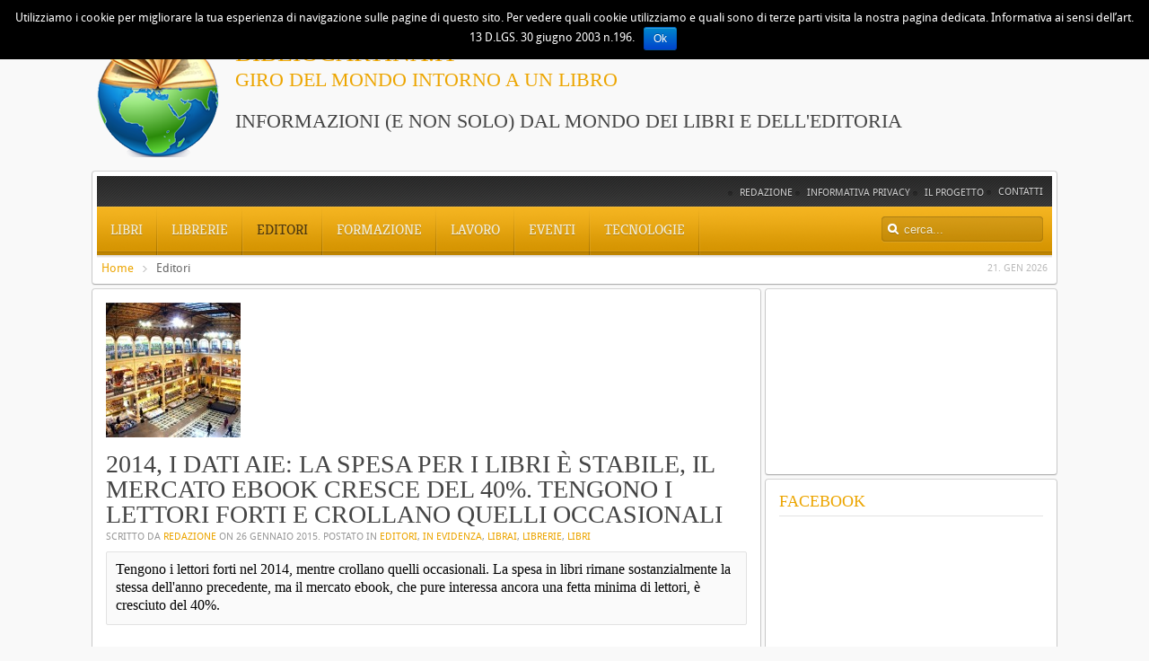

--- FILE ---
content_type: text/html; charset=UTF-8
request_url: https://www.bibliocartina.it/category/editori/page/2/
body_size: 10647
content:
<!DOCTYPE HTML>
<html lang="it-IT" dir="ltr">

<head>
<meta charset="UTF-8" />
<meta http-equiv="X-UA-Compatible" content="IE=edge,chrome=1">
<title>Bibliocartina Editori Archivi - Pagina 2 di 14 - Bibliocartina</title>
<link rel="shortcut icon" href="/wp-content/themes/yoo_revista_wp/favicon.ico" />
<link rel="apple-touch-icon-precomposed" href="/wp-content/themes/yoo_revista_wp/apple_touch_icon.png" /> 

<!-- This site is optimized with the Yoast SEO plugin v11.7 - https://yoast.com/wordpress/plugins/seo/ -->
<link rel="canonical" href="https://www.bibliocartina.it/category/editori/page/2/" />
<link rel="prev" href="https://www.bibliocartina.it/category/editori/" />
<link rel="next" href="https://www.bibliocartina.it/category/editori/page/3/" />
<meta property="og:locale" content="it_IT" />
<meta property="og:type" content="object" />
<meta property="og:title" content="Editori Archivi - Pagina 2 di 14 - Bibliocartina" />
<meta property="og:url" content="https://www.bibliocartina.it/category/editori/" />
<meta property="og:site_name" content="Bibliocartina" />
<script type='application/ld+json' class='yoast-schema-graph yoast-schema-graph--main'>{"@context":"https://schema.org","@graph":[{"@type":"WebSite","@id":"https://www.bibliocartina.it/#website","url":"https://www.bibliocartina.it/","name":"Bibliocartina","potentialAction":{"@type":"SearchAction","target":"https://www.bibliocartina.it/?s={search_term_string}","query-input":"required name=search_term_string"}},{"@type":"CollectionPage","@id":"https://www.bibliocartina.it/category/editori/page/2/#webpage","url":"https://www.bibliocartina.it/category/editori/page/2/","inLanguage":"it-IT","name":"Editori Archivi - Pagina 2 di 14 - Bibliocartina","isPartOf":{"@id":"https://www.bibliocartina.it/#website"}}]}</script>
<!-- / Yoast SEO plugin. -->

<link rel='dns-prefetch' href='//code.tinypass.com' />
<link rel='dns-prefetch' href='//www.google.com' />
<link rel='dns-prefetch' href='//s.w.org' />
<link rel="alternate" type="application/rss+xml" title="Bibliocartina &raquo; Editori Feed della categoria" href="https://www.bibliocartina.it/category/editori/feed/" />
<!-- This site uses the Google Analytics by MonsterInsights plugin v7.7.1 - Using Analytics tracking - https://www.monsterinsights.com/ -->
<!-- Note: MonsterInsights is not currently configured on this site. The site owner needs to authenticate with Google Analytics in the MonsterInsights settings panel. -->
<!-- No UA code set -->
<!-- / Google Analytics by MonsterInsights -->
		<script type="text/javascript">
			window._wpemojiSettings = {"baseUrl":"https:\/\/s.w.org\/images\/core\/emoji\/12.0.0-1\/72x72\/","ext":".png","svgUrl":"https:\/\/s.w.org\/images\/core\/emoji\/12.0.0-1\/svg\/","svgExt":".svg","source":{"concatemoji":"https:\/\/www.bibliocartina.it\/wp-includes\/js\/wp-emoji-release.min.js?ver=5.2.21"}};
			!function(e,a,t){var n,r,o,i=a.createElement("canvas"),p=i.getContext&&i.getContext("2d");function s(e,t){var a=String.fromCharCode;p.clearRect(0,0,i.width,i.height),p.fillText(a.apply(this,e),0,0);e=i.toDataURL();return p.clearRect(0,0,i.width,i.height),p.fillText(a.apply(this,t),0,0),e===i.toDataURL()}function c(e){var t=a.createElement("script");t.src=e,t.defer=t.type="text/javascript",a.getElementsByTagName("head")[0].appendChild(t)}for(o=Array("flag","emoji"),t.supports={everything:!0,everythingExceptFlag:!0},r=0;r<o.length;r++)t.supports[o[r]]=function(e){if(!p||!p.fillText)return!1;switch(p.textBaseline="top",p.font="600 32px Arial",e){case"flag":return s([55356,56826,55356,56819],[55356,56826,8203,55356,56819])?!1:!s([55356,57332,56128,56423,56128,56418,56128,56421,56128,56430,56128,56423,56128,56447],[55356,57332,8203,56128,56423,8203,56128,56418,8203,56128,56421,8203,56128,56430,8203,56128,56423,8203,56128,56447]);case"emoji":return!s([55357,56424,55356,57342,8205,55358,56605,8205,55357,56424,55356,57340],[55357,56424,55356,57342,8203,55358,56605,8203,55357,56424,55356,57340])}return!1}(o[r]),t.supports.everything=t.supports.everything&&t.supports[o[r]],"flag"!==o[r]&&(t.supports.everythingExceptFlag=t.supports.everythingExceptFlag&&t.supports[o[r]]);t.supports.everythingExceptFlag=t.supports.everythingExceptFlag&&!t.supports.flag,t.DOMReady=!1,t.readyCallback=function(){t.DOMReady=!0},t.supports.everything||(n=function(){t.readyCallback()},a.addEventListener?(a.addEventListener("DOMContentLoaded",n,!1),e.addEventListener("load",n,!1)):(e.attachEvent("onload",n),a.attachEvent("onreadystatechange",function(){"complete"===a.readyState&&t.readyCallback()})),(n=t.source||{}).concatemoji?c(n.concatemoji):n.wpemoji&&n.twemoji&&(c(n.twemoji),c(n.wpemoji)))}(window,document,window._wpemojiSettings);
		</script>
		<style type="text/css">
img.wp-smiley,
img.emoji {
	display: inline !important;
	border: none !important;
	box-shadow: none !important;
	height: 1em !important;
	width: 1em !important;
	margin: 0 .07em !important;
	vertical-align: -0.1em !important;
	background: none !important;
	padding: 0 !important;
}
</style>
	<link rel='stylesheet' id='validate-engine-css-css'  href='https://www.bibliocartina.it/wp-content/plugins/wysija-newsletters/css/validationEngine.jquery.css?ver=2.12' type='text/css' media='all' />
<link rel='stylesheet' id='bbp-default-css'  href='https://www.bibliocartina.it/wp-content/plugins/bbpress/templates/default/css/bbpress.css?ver=2.5.14-6684' type='text/css' media='screen' />
<link rel='stylesheet' id='contact-form-7-css'  href='https://www.bibliocartina.it/wp-content/plugins/contact-form-7/includes/css/styles.css?ver=5.1.4' type='text/css' media='all' />
<link rel='stylesheet' id='cookie-notice-front-css'  href='https://www.bibliocartina.it/wp-content/plugins/cookie-notice/css/front.min.css?ver=5.2.21' type='text/css' media='all' />
<link rel='stylesheet' id='widgets-style-css'  href='https://www.bibliocartina.it/wp-content/plugins/wpsocialstats/includes/widgets.css?ver=5.2.21' type='text/css' media='all' />
<script type='text/javascript' src='http://code.tinypass.com/tpl/d1/tpm.js?ver=5.2.21'></script>
<script type='text/javascript' src='https://www.bibliocartina.it/wp-includes/js/jquery/jquery.js?ver=1.12.4-wp'></script>
<script type='text/javascript' src='https://www.bibliocartina.it/wp-includes/js/jquery/jquery-migrate.min.js?ver=1.4.1'></script>
<script type='text/javascript'>
/* <![CDATA[ */
var cnArgs = {"ajaxurl":"https:\/\/www.bibliocartina.it\/wp-admin\/admin-ajax.php","hideEffect":"fade","onScroll":"","onScrollOffset":"100","cookieName":"cookie_notice_accepted","cookieValue":"true","cookieTime":"2592000","cookiePath":"\/","cookieDomain":"","redirection":"","cache":"","refuse":"no","revoke_cookies":"0","revoke_cookies_opt":"automatic","secure":"1"};
/* ]]> */
</script>
<script type='text/javascript' src='https://www.bibliocartina.it/wp-content/plugins/cookie-notice/js/front.min.js?ver=1.2.46'></script>
<script type='text/javascript' src='http://www.google.com/jsapi?ver=5.2.21'></script>
<link rel='https://api.w.org/' href='https://www.bibliocartina.it/wp-json/' />
<link rel="EditURI" type="application/rsd+xml" title="RSD" href="https://www.bibliocartina.it/xmlrpc.php?rsd" />
<link rel="wlwmanifest" type="application/wlwmanifest+xml" href="https://www.bibliocartina.it/wp-includes/wlwmanifest.xml" /> 
<meta name="generator" content="WordPress 5.2.21" />
<script src="https://www.google.com/recaptcha/api.js" async defer></script>
<link rel="stylesheet" href="/wp-content/themes/yoo_revista_wp/cache/gzip.php?template-072a8260.css" />
<script src="/wp-content/themes/yoo_revista_wp/cache/gzip.php?template-50aae629.js"></script>
<!-- Inizio codice intestazione eADV.it per il sito bibliocartina.it -->
<script type="text/javascript"
	src="http://www.eadv.it/track/?x=58-6661-07-0-58-1-f2-0-c3-0-5a-0-a5&u=btiib.lainoictar">
</script>
<!-- Fine codice intestazione eADV.it per il sito bibliocartina.it -->
</head>

<body id="page" class="page sidebar-a-right sidebar-b-right isblog wp-archive wp-cat-476 wp-category wp-cat-476 wrapper-default" data-config='{"twitter":1,"plusone":1,"facebook":1}'>

	<div id="page-bg">
		
		<div>
	
						
			<div class="wrapper grid-block">
		
				<header id="header">
		
					<div id="headerbar" class="grid-block">
					
							
						<a id="logo" href="https://www.bibliocartina.it"><div style="background: url('https://www.bibliocartina.it/wp-content/uploads/2012/08/logo-150x150.png') no-repeat scroll 0 0 transparent; display: inline; float: left; height: 150px; padding-left: 160px;">
          <h1 id="site-title">BIBLIOCARTINA.IT <br> <span style="font-size: 0.8em;" id="sottotitolo">Giro del mondo intorno a un libro</span></h1>
          <h2 id="site-description">informazioni (e non solo) dal mondo dei libri e dell'editoria</h2>
        </div></a>
												
												<div class="left"><div class="module   deepest">

			<a href="http://twitter.com/bibliocartina"><img src="https://www.bibliocartina.it/wp-content/uploads/2012/11/twitter.png" /></a>
<a href="http://www.facebook.com/Bibliocartina"><img src="https://www.bibliocartina.it/wp-content/uploads/2012/11/facebook.png" /></a>
<a href="https://www.bibliocartina.it/feed"><img src="https://www.bibliocartina.it/wp-content/uploads/2012/11/feed.png" /></a>
<a href="http://pinterest.com/bibliocartina"><img src="https://www.bibliocartina.it/wp-content/uploads/2012/12/pinterest-logo-e1354460803945.jpeg" /></a>		
</div></div>
												
					</div>
					
					<section id="menublock" class="grid-block">
					
						<div id="toolbar" class="grid-block">
			
									
														<div class="float-right"><div class="module   deepest">

			<ul class="line line-icon">
			<li class="page_item page-item-36"><a href="https://www.bibliocartina.it/contatti/">Contatti</a></li>
<li class="page_item page-item-32"><a href="https://www.bibliocartina.it/il-progetto/">Il progetto</a></li>
<li class="page_item page-item-2905"><a href="https://www.bibliocartina.it/informativa-privacy/">Informativa Privacy</a></li>
<li class="page_item page-item-561"><a href="https://www.bibliocartina.it/redazione/">Redazione</a></li>
		</ul>		
</div></div>
														
						</div>
			
						<div id="menubar" class="grid-block">
							
														<nav id="menu"><ul class="menu menu-dropdown"><li class="level1 item891 parent"><a href="https://www.bibliocartina.it/category/libri/" class="level1 parent"><span>Libri</span></a><div class="dropdown columns1"><div class="dropdown-bg"><div><div class="width100 column"><ul class="level2"><li class="level2 item1092"><a href="https://www.bibliocartina.it/category/libri/parla-lautore/" class="level2"><span>Autori</span></a></li><li class="level2 item1096"><a href="https://www.bibliocartina.it/category/libri/in-redazione/" class="level2"><span>In redazione</span></a></li><li class="level2 item892"><a href="https://www.bibliocartina.it/category/libri/parla-traduttore/" class="level2"><span>Traduttori e traduzioni</span></a></li></ul></div></div></div></div></li><li class="level1 item888 parent"><a href="https://www.bibliocartina.it/category/librerie-2/" class="level1 parent"><span>Librerie</span></a><div class="dropdown columns1"><div class="dropdown-bg"><div><div class="width100 column"><ul class="level2"><li class="level2 item890"><a href="https://www.bibliocartina.it/category/librerie-2/librai-librerie-2/" class="level2"><span>Librai</span></a></li><li class="level2 item889"><a href="https://www.bibliocartina.it/category/librerie-2/recensioni-librerie/" class="level2"><span>Le recensioni delle librerie</span></a></li></ul></div></div></div></div></li><li class="level1 item882 parent active current"><a href="https://www.bibliocartina.it/category/editori/" class="level1 parent active current"><span>Editori</span></a><div class="dropdown columns1"><div class="dropdown-bg"><div><div class="width100 column"><ul class="level2"><li class="level2 item1094"><a href="https://www.bibliocartina.it/category/editori/autopubblicazione-editori/" class="level2"><span>Autopubblicazione</span></a></li></ul></div></div></div></div></li><li class="level1 item885"><a href="https://www.bibliocartina.it/category/formazione/" class="level1"><span>Formazione</span></a></li><li class="level1 item886 parent"><a href="https://www.bibliocartina.it/category/lavoro-nell-editoria/" class="level1 parent"><span>Lavoro</span></a><div class="dropdown columns1"><div class="dropdown-bg"><div><div class="width100 column"><ul class="level2"><li class="level2 item887"><a href="https://www.bibliocartina.it/category/lavoro-nell-editoria/penna-e-spada/" class="level2"><span>Penna e spada</span></a></li></ul></div></div></div></div></li><li class="level1 item883 parent"><a href="https://www.bibliocartina.it/category/eventi/" class="level1 parent"><span>Eventi</span></a><div class="dropdown columns1"><div class="dropdown-bg"><div><div class="width100 column"><ul class="level2"><li class="level2 item1095"><a href="https://www.bibliocartina.it/category/eventi/fiere-e-rassegne/" class="level2"><span>Fiere e rassegne</span></a></li><li class="level2 item884"><a href="https://www.bibliocartina.it/category/eventi/premi/" class="level2"><span>Premi</span></a></li></ul></div></div></div></div></li><li class="level1 item893 parent"><a href="https://www.bibliocartina.it/category/tecnologie/" class="level1 parent"><span>Tecnologie</span></a><div class="dropdown columns1"><div class="dropdown-bg"><div><div class="width100 column"><ul class="level2"><li class="level2 item1097"><a href="https://www.bibliocartina.it/category/tecnologie/ereader/" class="level2"><span>eReader</span></a></li><li class="level2 item1323"><a href="https://www.bibliocartina.it/category/tecnologie/archivi-digitali/" class="level2"><span>Archivi digitali</span></a></li></ul></div></div></div></div></li></ul></nav>
										
														<div id="search"><form id="search-3" class="searchbox" action="https://www.bibliocartina.it/" method="get" role="search">
	<input type="text" value="" name="s" placeholder="cerca..." />
	<button type="reset" value="Reset"></button>
</form>

<script src="/wp-content/themes/yoo_revista_wp/warp/js/search.js"></script>
<script>
jQuery(function($) {
	$('#search-3 input[name=s]').search({'url': 'https://www.bibliocartina.it/wp-admin/admin-ajax.php?action=warp_search', 'param': 's', 'msgResultsHeader': 'Risultati della Ricerca', 'msgMoreResults': 'Altri Risultati', 'msgNoResults': 'Nessun risultato trovato'}).placeholder();
});
</script></div>
														
						</div>
						
												<div id="subbar" class="grid-block">
						
															<time datetime="2026-01-21">21. Gen 2026</time>
													
															<div class="breadcrumbs"><a href="https://www.bibliocartina.it">Home</a><strong>Editori</strong></div>														
						</div>
											
					</section>
				
									
				</header>
		
								
								
								<div id="main" class="grid-block">
				
					<div id="maininner" class="grid-box">
					
								
												<section id="content" class="grid-block"><div id="system">

	
								
		<div class="items items-col-1 grid-block"><div class="grid-box width100">
<article id="item-2661" class="item" data-permalink="https://www.bibliocartina.it/2014-dati-aie-la-spesa-per-libri-e-stabile-il-mercato-ebook-cresce-del-40-tengono-lettori-forti-e-crollano-quelli-occasionali/">

					<a href="https://www.bibliocartina.it/2014-dati-aie-la-spesa-per-libri-e-stabile-il-mercato-ebook-cresce-del-40-tengono-lettori-forti-e-crollano-quelli-occasionali/" title="2014, i dati AIE: la spesa per i libri è stabile, il mercato ebook cresce del 40%. Tengono i lettori forti e crollano quelli occasionali"><img width="150" height="150" src="https://www.bibliocartina.it/wp-content/uploads/Sala-Borsa-bologna-150x150.jpg" class="size-auto wp-post-image" alt="" /></a>
	
	<header>

		<h1 class="title"><a href="https://www.bibliocartina.it/2014-dati-aie-la-spesa-per-libri-e-stabile-il-mercato-ebook-cresce-del-40-tengono-lettori-forti-e-crollano-quelli-occasionali/" title="2014, i dati AIE: la spesa per i libri è stabile, il mercato ebook cresce del 40%. Tengono i lettori forti e crollano quelli occasionali">2014, i dati AIE: la spesa per i libri è stabile, il mercato ebook cresce del 40%. Tengono i lettori forti e crollano quelli occasionali</a></h1>
		
		<p class="meta">
			Scritto da <a href="https://www.bibliocartina.it/author/admin/" title="Redazione">Redazione</a> on <time datetime="2015-01-26" pubdate>26 Gennaio 2015</time>. Postato in <a href="https://www.bibliocartina.it/category/editori/" rel="category tag">Editori</a>, <a href="https://www.bibliocartina.it/category/in-evidenza/" rel="category tag">In evidenza</a>, <a href="https://www.bibliocartina.it/category/librerie-2/librai-librerie-2/" rel="category tag">Librai</a>, <a href="https://www.bibliocartina.it/category/librerie-2/" rel="category tag">Librerie</a>, <a href="https://www.bibliocartina.it/category/libri/" rel="category tag">Libri</a>		</p>
		
	</header>

	<div class="content clearfix">
		<pre><span style="font-family: georgia,palatino; color: #000000; font-size: 12pt;">Tengono i lettori forti nel 2014, mentre crollano quelli occasionali. La spesa in libri rimane sostanzialmente la stessa dell'anno precedente, ma il mercato ebook, che pure interessa ancora una fetta minima di lettori, è cresciuto del 40%.</span></pre>
<p><span style="color: #000000; font-size: 12pt;"></span></p>
<!--Ad Injection:bottom-->
<div style='padding-top:20px;padding-bottom:20px;'><center><!-- INIZIO del codice HTML di zanox-affiliato -->
 <!--(Il codice HTML non deve essere modificato per garantire la assoluta funzionalità)-->
<a href="http://ad.zanox.com/ppc/?24821291C964278081T"><img src="http://ad.zanox.com/ppv/?24821291C964278081" align="bottom" width="468" height="60" border="0" hspace="1" alt="Bundles_468x60"></a>
<!-- FINE del codice HTML fi zanox affiliato --></center></div>	</div>

	<p class="links">
		<a href="https://www.bibliocartina.it/2014-dati-aie-la-spesa-per-libri-e-stabile-il-mercato-ebook-cresce-del-40-tengono-lettori-forti-e-crollano-quelli-occasionali/" title="2014, i dati AIE: la spesa per i libri è stabile, il mercato ebook cresce del 40%. Tengono i lettori forti e crollano quelli occasionali">Leggi Tutto</a>
		<a href="https://www.bibliocartina.it/2014-dati-aie-la-spesa-per-libri-e-stabile-il-mercato-ebook-cresce-del-40-tengono-lettori-forti-e-crollano-quelli-occasionali/#respond">Nessun Commento</a>	</p>

	
</article>
<article id="item-2653" class="item" data-permalink="https://www.bibliocartina.it/legge-stabilita-liva-per-gli-ebook-al-4-e-legge-la-fieg-bene-ma-giornali-e-riviste-sono-discriminati/">

					<a href="https://www.bibliocartina.it/legge-stabilita-liva-per-gli-ebook-al-4-e-legge-la-fieg-bene-ma-giornali-e-riviste-sono-discriminati/" title="Legge stabilità, l&#8217;IVA per gli ebook al 4% è legge. La FIEG: &#8220;Bene, ma giornali e riviste sono discriminati&#8221;."><img width="150" height="150" src="https://www.bibliocartina.it/wp-content/uploads/unlibroeunlibro-150x150.png" class="size-auto wp-post-image" alt="" srcset="https://www.bibliocartina.it/wp-content/uploads/unlibroeunlibro-150x150.png 150w, https://www.bibliocartina.it/wp-content/uploads/unlibroeunlibro-300x300.png 300w, https://www.bibliocartina.it/wp-content/uploads/unlibroeunlibro.png 500w" sizes="(max-width: 150px) 100vw, 150px" /></a>
	
	<header>

		<h1 class="title"><a href="https://www.bibliocartina.it/legge-stabilita-liva-per-gli-ebook-al-4-e-legge-la-fieg-bene-ma-giornali-e-riviste-sono-discriminati/" title="Legge stabilità, l&#8217;IVA per gli ebook al 4% è legge. La FIEG: &#8220;Bene, ma giornali e riviste sono discriminati&#8221;.">Legge stabilità, l&#8217;IVA per gli ebook al 4% è legge. La FIEG: &#8220;Bene, ma giornali e riviste sono discriminati&#8221;.</a></h1>
		
		<p class="meta">
			Scritto da <a href="https://www.bibliocartina.it/author/admin/" title="Redazione">Redazione</a> on <time datetime="2014-12-23" pubdate>23 Dicembre 2014</time>. Postato in <a href="https://www.bibliocartina.it/category/editori/" rel="category tag">Editori</a>, <a href="https://www.bibliocartina.it/category/altro/politica/" rel="category tag">Politica</a>		</p>
		
	</header>

	<div class="content clearfix">
		<pre><span style="font-family: georgia,palatino; font-size: 12pt; color: #000000;">La legge di stabilità (quella che un tempo si sarebbe chiamata "Finanziaria") è passata ieri alla Camera ed entrerà dunque in vigore a gennaio prossimo. Fra le principali novità per il mondo del libro, la riduzione dell'IVA al 4% per gli ebook. Un cambiamento su cui molto si erano spesi negli ultimi mesi l'Associazione Editori e il ministro della Cultura Dario Franceschini anche attraverso la campagna social #unlibroeunlibro.</span></pre>
<p><span style="font-family: georgia,palatino; font-size: 12pt; color: #000000;"></span></p>
	</div>

	<p class="links">
		<a href="https://www.bibliocartina.it/legge-stabilita-liva-per-gli-ebook-al-4-e-legge-la-fieg-bene-ma-giornali-e-riviste-sono-discriminati/" title="Legge stabilità, l&#8217;IVA per gli ebook al 4% è legge. La FIEG: &#8220;Bene, ma giornali e riviste sono discriminati&#8221;.">Leggi Tutto</a>
		<a href="https://www.bibliocartina.it/legge-stabilita-liva-per-gli-ebook-al-4-e-legge-la-fieg-bene-ma-giornali-e-riviste-sono-discriminati/#respond">Nessun Commento</a>	</p>

	
</article>
<article id="item-2642" class="item" data-permalink="https://www.bibliocartina.it/dipendenti-de-il-mulino-scioperano-solidarieta-con-colleghi-della-carocci/">

					<a href="https://www.bibliocartina.it/dipendenti-de-il-mulino-scioperano-solidarieta-con-colleghi-della-carocci/" title="I dipendenti de Il Mulino scioperano in solidarietà con i colleghi della Carocci"><img width="150" height="150" src="https://www.bibliocartina.it/wp-content/uploads/il_mulino-150x150.jpg" class="size-auto wp-post-image" alt="" /></a>
	
	<header>

		<h1 class="title"><a href="https://www.bibliocartina.it/dipendenti-de-il-mulino-scioperano-solidarieta-con-colleghi-della-carocci/" title="I dipendenti de Il Mulino scioperano in solidarietà con i colleghi della Carocci">I dipendenti de Il Mulino scioperano in solidarietà con i colleghi della Carocci</a></h1>
		
		<p class="meta">
			Scritto da <a href="https://www.bibliocartina.it/author/admin/" title="Redazione">Redazione</a> on <time datetime="2014-12-16" pubdate>16 Dicembre 2014</time>. Postato in <a href="https://www.bibliocartina.it/category/editori/" rel="category tag">Editori</a>, <a href="https://www.bibliocartina.it/category/lavoro-nell-editoria/" rel="category tag">Lavoro</a>, <a href="https://www.bibliocartina.it/category/lavoro-nell-editoria/penna-e-spada/" rel="category tag">Penna e spada</a>		</p>
		
	</header>

	<div class="content clearfix">
		<p><span style="font-size: 12pt; font-family: georgia,palatino; color: #000000;">Sciopero dei dipendenti de Il Mulino in solidarietà con i colleghi di Carocci Editore che rischiano il licenziamento, come abbiamo raccontato in <span style="color: #ff9900;"><a style="color: #ff9900;" title="Carocci Editore, i lavoratori: “Qui non c’è mai stato un piano commerciale”. I dipendenti in cassa integrazione già da un anno" href="https://www.bibliocartina.it/carocci-editore-lavoratori-qui-non-ce-mai-stato-un-piano-commerciale-dipendenti-cassa-integrazione-gia-da-un-anno/" target="_blank">questo articolo</a></span>. I lavoratori di entrambe le aziende manifesteranno domani a Bologna.<br />
</span></p>
<p><span style="font-size: 12pt; font-family: georgia,palatino; color: #000000;"></span></p>
	</div>

	<p class="links">
		<a href="https://www.bibliocartina.it/dipendenti-de-il-mulino-scioperano-solidarieta-con-colleghi-della-carocci/" title="I dipendenti de Il Mulino scioperano in solidarietà con i colleghi della Carocci">Leggi Tutto</a>
		<a href="https://www.bibliocartina.it/dipendenti-de-il-mulino-scioperano-solidarieta-con-colleghi-della-carocci/#respond">Nessun Commento</a>	</p>

	
</article>
<article id="item-2629" class="item" data-permalink="https://www.bibliocartina.it/carocci-editore-lavoratori-qui-non-ce-mai-stato-un-piano-commerciale-dipendenti-cassa-integrazione-gia-da-un-anno/">

					<a href="https://www.bibliocartina.it/carocci-editore-lavoratori-qui-non-ce-mai-stato-un-piano-commerciale-dipendenti-cassa-integrazione-gia-da-un-anno/" title="Carocci Editore, i lavoratori: &#8220;Qui non c&#8217;è mai stato un piano commerciale&#8221;. I dipendenti in cassa integrazione già da un anno"><img width="150" height="150" src="https://www.bibliocartina.it/wp-content/uploads/Lavoratori-Carocci-150x150.jpg" class="size-auto wp-post-image" alt="" /></a>
	
	<header>

		<h1 class="title"><a href="https://www.bibliocartina.it/carocci-editore-lavoratori-qui-non-ce-mai-stato-un-piano-commerciale-dipendenti-cassa-integrazione-gia-da-un-anno/" title="Carocci Editore, i lavoratori: &#8220;Qui non c&#8217;è mai stato un piano commerciale&#8221;. I dipendenti in cassa integrazione già da un anno">Carocci Editore, i lavoratori: &#8220;Qui non c&#8217;è mai stato un piano commerciale&#8221;. I dipendenti in cassa integrazione già da un anno</a></h1>
		
		<p class="meta">
			Scritto da <a href="https://www.bibliocartina.it/author/admin/" title="Redazione">Redazione</a> on <time datetime="2014-12-15" pubdate>15 Dicembre 2014</time>. Postato in <a href="https://www.bibliocartina.it/category/editori/" rel="category tag">Editori</a>, <a href="https://www.bibliocartina.it/category/in-evidenza/" rel="category tag">In evidenza</a>, <a href="https://www.bibliocartina.it/category/lavoro-nell-editoria/" rel="category tag">Lavoro</a>, <a href="https://www.bibliocartina.it/category/lavoro-nell-editoria/penna-e-spada/" rel="category tag">Penna e spada</a>		</p>
		
	</header>

	<div class="content clearfix">
		<pre><span style="font-family: georgia,palatino; font-size: 12pt; color: #000000;">"Da quando Il Mulino ha acquisito Carocci Editore nel 2009, questa azienda non ha mai avuto un vero piano commerciale. Qui a Roma non è mai esistita una figura di direttore commerciale, non c'è mai stato nessuno che si preoccupasse di gestire i rapporti con le librerie. Si è campato d'inerzia sperando che il prestigio acquisito negli anni continuasse a fruttare, forse, in ogni caso senza nessuna strategia adeguata da parte del gruppo. Per alcuni versi lo dimostra il fatto che l'azienda di promozione di proprietà del gruppo, Promedi, non si è mai più di tanto preoccupata in questi anni dei titoli realizzati qui a Roma, preferendo concentrarsi su quelli del Mulino. E oggi, 17 persone su 32 in azienda rischiano di rimanere disoccupate a breve."</span></pre>
	</div>

	<p class="links">
		<a href="https://www.bibliocartina.it/carocci-editore-lavoratori-qui-non-ce-mai-stato-un-piano-commerciale-dipendenti-cassa-integrazione-gia-da-un-anno/" title="Carocci Editore, i lavoratori: &#8220;Qui non c&#8217;è mai stato un piano commerciale&#8221;. I dipendenti in cassa integrazione già da un anno">Leggi Tutto</a>
		<a href="https://www.bibliocartina.it/carocci-editore-lavoratori-qui-non-ce-mai-stato-un-piano-commerciale-dipendenti-cassa-integrazione-gia-da-un-anno/#comments">2 Commenti</a>	</p>

	
</article>
<article id="item-2611" class="item" data-permalink="https://www.bibliocartina.it/meno-pubblico-e-piu-vendite-dopo-piu-libri-piu-liberi-gli-editori-medio-piccoli-pensano-al-futuro-e-milano-arriva-bookpride/">

					<a href="https://www.bibliocartina.it/meno-pubblico-e-piu-vendite-dopo-piu-libri-piu-liberi-gli-editori-medio-piccoli-pensano-al-futuro-e-milano-arriva-bookpride/" title="Meno pubblico e più vendite, dopo Più libri più liberi gli editori medio-piccoli pensano al futuro. E a Milano arriva BookPride"><img width="150" height="150" src="https://www.bibliocartina.it/wp-content/uploads/Palazzo-dei-Congressi-Roma-PLPL-150x150.jpg" class="size-auto wp-post-image" alt="Più libri più liberi Roma" /></a>
	
	<header>

		<h1 class="title"><a href="https://www.bibliocartina.it/meno-pubblico-e-piu-vendite-dopo-piu-libri-piu-liberi-gli-editori-medio-piccoli-pensano-al-futuro-e-milano-arriva-bookpride/" title="Meno pubblico e più vendite, dopo Più libri più liberi gli editori medio-piccoli pensano al futuro. E a Milano arriva BookPride">Meno pubblico e più vendite, dopo Più libri più liberi gli editori medio-piccoli pensano al futuro. E a Milano arriva BookPride</a></h1>
		
		<p class="meta">
			Scritto da <a href="https://www.bibliocartina.it/author/admin/" title="Redazione">Redazione</a> on <time datetime="2014-12-11" pubdate>11 Dicembre 2014</time>. Postato in <a href="https://www.bibliocartina.it/category/libri/parla-lautore/" rel="category tag">Autori</a>, <a href="https://www.bibliocartina.it/category/editori/" rel="category tag">Editori</a>, <a href="https://www.bibliocartina.it/category/eventi/" rel="category tag">Eventi</a>, <a href="https://www.bibliocartina.it/category/eventi/fiere-e-rassegne/" rel="category tag">Fiere e rassegne</a>, <a href="https://www.bibliocartina.it/category/in-evidenza/" rel="category tag">In evidenza</a>, <a href="https://www.bibliocartina.it/category/libri/" rel="category tag">Libri</a>, <a href="https://www.bibliocartina.it/category/news/" rel="category tag">News</a>		</p>
		
	</header>

	<div class="content clearfix">
		<pre><span style="font-size: 12pt; font-family: georgia,palatino; color: #000000;">La XIII edizione di Più libri più liberi si è chiusa con un afflusso di pubblico pari a 56mila visitatori, una cifra superiore all'edizione precedente (53mila) ma forse non così tanto quanto ci si sarebbe potuto attendere, visto che la Fiera quest'anno è durata un giorno in più.</span></pre>
	</div>

	<p class="links">
		<a href="https://www.bibliocartina.it/meno-pubblico-e-piu-vendite-dopo-piu-libri-piu-liberi-gli-editori-medio-piccoli-pensano-al-futuro-e-milano-arriva-bookpride/" title="Meno pubblico e più vendite, dopo Più libri più liberi gli editori medio-piccoli pensano al futuro. E a Milano arriva BookPride">Leggi Tutto</a>
		<a href="https://www.bibliocartina.it/meno-pubblico-e-piu-vendite-dopo-piu-libri-piu-liberi-gli-editori-medio-piccoli-pensano-al-futuro-e-milano-arriva-bookpride/#comments">1 Commento</a>	</p>

	
</article>
<article id="item-2603" class="item" data-permalink="https://www.bibliocartina.it/joint-venture-pdemessaggerie-palombi-odei-soddisfatti-per-lesito-dellistruttoria-abbiamo-scongiurato-un-grosso-pericolo/">

					<a href="https://www.bibliocartina.it/joint-venture-pdemessaggerie-palombi-odei-soddisfatti-per-lesito-dellistruttoria-abbiamo-scongiurato-un-grosso-pericolo/" title="Joint Venture PDE/Messaggerie, Palombi (ODEI): &#8220;Soddisfatti per l&#8217;esito dell&#8217;istruttoria, abbiamo scongiurato un grosso pericolo&#8221;"><img width="150" height="150" src="https://www.bibliocartina.it/wp-content/uploads/2012/12/manifestoOdei-150x150.jpg" class="size-auto wp-post-image" alt="" /></a>
	
	<header>

		<h1 class="title"><a href="https://www.bibliocartina.it/joint-venture-pdemessaggerie-palombi-odei-soddisfatti-per-lesito-dellistruttoria-abbiamo-scongiurato-un-grosso-pericolo/" title="Joint Venture PDE/Messaggerie, Palombi (ODEI): &#8220;Soddisfatti per l&#8217;esito dell&#8217;istruttoria, abbiamo scongiurato un grosso pericolo&#8221;">Joint Venture PDE/Messaggerie, Palombi (ODEI): &#8220;Soddisfatti per l&#8217;esito dell&#8217;istruttoria, abbiamo scongiurato un grosso pericolo&#8221;</a></h1>
		
		<p class="meta">
			Scritto da <a href="https://www.bibliocartina.it/author/admin/" title="Redazione">Redazione</a> on <time datetime="2014-12-07" pubdate>7 Dicembre 2014</time>. Postato in <a href="https://www.bibliocartina.it/category/altro/" rel="category tag">Altro</a>, <a href="https://www.bibliocartina.it/category/editori/" rel="category tag">Editori</a>, <a href="https://www.bibliocartina.it/category/eventi/" rel="category tag">Eventi</a>, <a href="https://www.bibliocartina.it/category/eventi/fiere-e-rassegne/" rel="category tag">Fiere e rassegne</a>, <a href="https://www.bibliocartina.it/category/in-evidenza/" rel="category tag">In evidenza</a>, <a href="https://www.bibliocartina.it/category/altro/politica/" rel="category tag">Politica</a>		</p>
		
	</header>

	<div class="content clearfix">
		<pre><span style="font-family: georgia,palatino; font-size: 12pt; color: #000000;">"Siamo soddisfatti per l'esito dell'istruttoria dell'AGCM in merito alla joint venture PDE/Messaggerie", ha dichiarato Andrea Palombi, editore di Nutrimenti e membro del direttivo di ODEI - Osservatorio degli Editori Indipendenti - interpellato da Bibliocartina a Roma durante Più libri più liberi. </span></pre>
<p><span style="font-family: georgia,palatino; font-size: 12pt; color: #000000;"></span></p>
	</div>

	<p class="links">
		<a href="https://www.bibliocartina.it/joint-venture-pdemessaggerie-palombi-odei-soddisfatti-per-lesito-dellistruttoria-abbiamo-scongiurato-un-grosso-pericolo/" title="Joint Venture PDE/Messaggerie, Palombi (ODEI): &#8220;Soddisfatti per l&#8217;esito dell&#8217;istruttoria, abbiamo scongiurato un grosso pericolo&#8221;">Leggi Tutto</a>
		<a href="https://www.bibliocartina.it/joint-venture-pdemessaggerie-palombi-odei-soddisfatti-per-lesito-dellistruttoria-abbiamo-scongiurato-un-grosso-pericolo/#respond">Nessun Commento</a>	</p>

	
</article>
<article id="item-2591" class="item" data-permalink="https://www.bibliocartina.it/joint-venture-feltrinellimessaggerie-accordo-non-riguarda-laspetto-promozionale-per-pde-unica-alternativa-alla-chiusura-ma-lavoratori-scioperano/">

					<a href="https://www.bibliocartina.it/joint-venture-feltrinellimessaggerie-accordo-non-riguarda-laspetto-promozionale-per-pde-unica-alternativa-alla-chiusura-ma-lavoratori-scioperano/" title="Joint venture Feltrinelli/Messaggerie: &#8220;Accordo non riguarda l&#8217;aspetto promozionale&#8221;. Per PDE &#8220;unica alternativa alla chiusura&#8221;. ma i lavoratori scioperano"><img width="150" height="150" src="https://www.bibliocartina.it/wp-content/uploads/PDE_Lavoratori-150x150.jpg" class="size-auto wp-post-image" alt="" /></a>
	
	<header>

		<h1 class="title"><a href="https://www.bibliocartina.it/joint-venture-feltrinellimessaggerie-accordo-non-riguarda-laspetto-promozionale-per-pde-unica-alternativa-alla-chiusura-ma-lavoratori-scioperano/" title="Joint venture Feltrinelli/Messaggerie: &#8220;Accordo non riguarda l&#8217;aspetto promozionale&#8221;. Per PDE &#8220;unica alternativa alla chiusura&#8221;. ma i lavoratori scioperano">Joint venture Feltrinelli/Messaggerie: &#8220;Accordo non riguarda l&#8217;aspetto promozionale&#8221;. Per PDE &#8220;unica alternativa alla chiusura&#8221;. ma i lavoratori scioperano</a></h1>
		
		<p class="meta">
			Scritto da <a href="https://www.bibliocartina.it/author/admin/" title="Redazione">Redazione</a> on <time datetime="2014-12-05" pubdate>5 Dicembre 2014</time>. Postato in <a href="https://www.bibliocartina.it/category/editori/" rel="category tag">Editori</a>, <a href="https://www.bibliocartina.it/category/in-evidenza/" rel="category tag">In evidenza</a>, <a href="https://www.bibliocartina.it/category/librerie-2/" rel="category tag">Librerie</a>		</p>
		
	</header>

	<div class="content clearfix">
		<pre><span style="font-family: georgia,palatino; font-size: 12pt; color: #000000;">Appena giunta la notizia ufficiale dell'OK dell'Antitrust alla creazione di una Joint Venture fra i gruppi Messaggerie e Feltrinelli per la costituzione di una holding, approfondiamo il parere rilasciato dall'Antitrust. </span></pre>
	</div>

	<p class="links">
		<a href="https://www.bibliocartina.it/joint-venture-feltrinellimessaggerie-accordo-non-riguarda-laspetto-promozionale-per-pde-unica-alternativa-alla-chiusura-ma-lavoratori-scioperano/" title="Joint venture Feltrinelli/Messaggerie: &#8220;Accordo non riguarda l&#8217;aspetto promozionale&#8221;. Per PDE &#8220;unica alternativa alla chiusura&#8221;. ma i lavoratori scioperano">Leggi Tutto</a>
		<a href="https://www.bibliocartina.it/joint-venture-feltrinellimessaggerie-accordo-non-riguarda-laspetto-promozionale-per-pde-unica-alternativa-alla-chiusura-ma-lavoratori-scioperano/#respond">Nessun Commento</a>	</p>

	
</article>
<article id="item-2584" class="item" data-permalink="https://www.bibliocartina.it/joint-venture-pdemessaggerie-via-libera-ufficiale-dellantitrust-misure-di-garanzia-per-gli-editori-medio-piccoli/">

					<a href="https://www.bibliocartina.it/joint-venture-pdemessaggerie-via-libera-ufficiale-dellantitrust-misure-di-garanzia-per-gli-editori-medio-piccoli/" title="Joint Venture PDE/Messaggerie, via libera ufficiale dell&#8217;Antitrust. &#8220;Misure di garanzia per gli editori medio-piccoli&#8221;"><img width="150" height="150" src="https://www.bibliocartina.it/wp-content/uploads/2012/10/antitrust-150x150.jpg" class="size-auto wp-post-image" alt="" /></a>
	
	<header>

		<h1 class="title"><a href="https://www.bibliocartina.it/joint-venture-pdemessaggerie-via-libera-ufficiale-dellantitrust-misure-di-garanzia-per-gli-editori-medio-piccoli/" title="Joint Venture PDE/Messaggerie, via libera ufficiale dell&#8217;Antitrust. &#8220;Misure di garanzia per gli editori medio-piccoli&#8221;">Joint Venture PDE/Messaggerie, via libera ufficiale dell&#8217;Antitrust. &#8220;Misure di garanzia per gli editori medio-piccoli&#8221;</a></h1>
		
		<p class="meta">
			Scritto da <a href="https://www.bibliocartina.it/author/admin/" title="Redazione">Redazione</a> on <time datetime="2014-12-05" pubdate>5 Dicembre 2014</time>. Postato in <a href="https://www.bibliocartina.it/category/editori/" rel="category tag">Editori</a>, <a href="https://www.bibliocartina.it/category/altro/politica/" rel="category tag">Politica</a>		</p>
		
	</header>

	<div class="content clearfix">
		<pre><span style="font-family: georgia,palatino; font-size: 12pt; color: #000000;"><strong>Ufficiale il via libera dell'Antitrust alla Joint-Venture dei gruppi Messaggerie e Feltrinelli nel mercato della distribuzione dei libri, con "misure di garanzia per gli editori medio-piccoli" che però non risolve per niente <a title="“Il futuro dell’editoria medio-piccola è nelle reti d’impresa e nella promozione diretta”, intervista ad Antonio Monaco (AIE) (II)" href="https://www.bibliocartina.it/il-futuro-delleditoria-medio-piccola-e-nelle-reti-dimpresa-e-nella-promozione-diretta-intervista-ad-antonio-monaco-aie-ii/">la sostanza della concentrazione</a>, di cui parlava nei giorni scorsi Antonio Monaco (AIE) a Bibliocartina.</strong></span></pre>
	</div>

	<p class="links">
		<a href="https://www.bibliocartina.it/joint-venture-pdemessaggerie-via-libera-ufficiale-dellantitrust-misure-di-garanzia-per-gli-editori-medio-piccoli/" title="Joint Venture PDE/Messaggerie, via libera ufficiale dell&#8217;Antitrust. &#8220;Misure di garanzia per gli editori medio-piccoli&#8221;">Leggi Tutto</a>
		<a href="https://www.bibliocartina.it/joint-venture-pdemessaggerie-via-libera-ufficiale-dellantitrust-misure-di-garanzia-per-gli-editori-medio-piccoli/#respond">Nessun Commento</a>	</p>

	
</article>
<article id="item-2579" class="item" data-permalink="https://www.bibliocartina.it/piu-libri-piu-liberi-piccoli-editori-calano-ma-ce-uno-zoccolo-virtuoso-che-cresce-exploit-della-letteratura-per-ragazzi/">

					<a href="https://www.bibliocartina.it/piu-libri-piu-liberi-piccoli-editori-calano-ma-ce-uno-zoccolo-virtuoso-che-cresce-exploit-della-letteratura-per-ragazzi/" title="Più libri più liberi, i piccoli editori calano ma c&#8217;è una punta di diamante virtuosa. Exploit della letteratura per ragazzi"><img width="150" height="150" src="https://www.bibliocartina.it/wp-content/uploads/Più-libri-più-liberi-2014-150x150.jpg" class="size-auto wp-post-image" alt="" /></a>
	
	<header>

		<h1 class="title"><a href="https://www.bibliocartina.it/piu-libri-piu-liberi-piccoli-editori-calano-ma-ce-uno-zoccolo-virtuoso-che-cresce-exploit-della-letteratura-per-ragazzi/" title="Più libri più liberi, i piccoli editori calano ma c&#8217;è una punta di diamante virtuosa. Exploit della letteratura per ragazzi">Più libri più liberi, i piccoli editori calano ma c&#8217;è una punta di diamante virtuosa. Exploit della letteratura per ragazzi</a></h1>
		
		<p class="meta">
			Scritto da <a href="https://www.bibliocartina.it/author/admin/" title="Redazione">Redazione</a> on <time datetime="2014-12-04" pubdate>4 Dicembre 2014</time>. Postato in <a href="https://www.bibliocartina.it/category/altro/" rel="category tag">Altro</a>, <a href="https://www.bibliocartina.it/category/editori/" rel="category tag">Editori</a>, <a href="https://www.bibliocartina.it/category/eventi/" rel="category tag">Eventi</a>, <a href="https://www.bibliocartina.it/category/eventi/fiere-e-rassegne/" rel="category tag">Fiere e rassegne</a>		</p>
		
	</header>

	<div class="content clearfix">
		<pre><span style="font-family: georgia,palatino; font-size: 12pt;">Segno <em>meno</em> per i piccoli editori nei primi dieci mesi del 2014, con performance sostanzialmente in linea con il resto del mercato. Questo quanto emerge dall’indagine condotta da Nielsen e presentata a Più libri più liberi - la Fiera nazionale della piccola e media editoria che apre oggi a Roma – che per la prima volta allarga la tradizionale indagine condotta sulle piccole case editrici presenti alla manifestazione romana a tutti i 5.663 marchi di editori che hanno un venduto nei canali trade libri per un valore non superiore a 10milioni di euro.</span></pre>
	</div>

	<p class="links">
		<a href="https://www.bibliocartina.it/piu-libri-piu-liberi-piccoli-editori-calano-ma-ce-uno-zoccolo-virtuoso-che-cresce-exploit-della-letteratura-per-ragazzi/" title="Più libri più liberi, i piccoli editori calano ma c&#8217;è una punta di diamante virtuosa. Exploit della letteratura per ragazzi">Leggi Tutto</a>
		<a href="https://www.bibliocartina.it/piu-libri-piu-liberi-piccoli-editori-calano-ma-ce-uno-zoccolo-virtuoso-che-cresce-exploit-della-letteratura-per-ragazzi/#respond">Nessun Commento</a>	</p>

	
</article>
<article id="item-2563" class="item" data-permalink="https://www.bibliocartina.it/il-futuro-delleditoria-medio-piccola-e-nelle-reti-dimpresa-e-nella-promozione-diretta-intervista-ad-antonio-monaco-aie-ii/">

					<a href="https://www.bibliocartina.it/il-futuro-delleditoria-medio-piccola-e-nelle-reti-dimpresa-e-nella-promozione-diretta-intervista-ad-antonio-monaco-aie-ii/" title="&#8220;Il futuro dell&#8217;editoria medio-piccola è nelle reti d&#8217;impresa e nella promozione diretta&#8221;, intervista ad Antonio Monaco (AIE) (II)"><img width="150" height="150" src="https://www.bibliocartina.it/wp-content/uploads/Antonio_Monaco-150x150.jpg" class="size-auto wp-post-image" alt="" /></a>
	
	<header>

		<h1 class="title"><a href="https://www.bibliocartina.it/il-futuro-delleditoria-medio-piccola-e-nelle-reti-dimpresa-e-nella-promozione-diretta-intervista-ad-antonio-monaco-aie-ii/" title="&#8220;Il futuro dell&#8217;editoria medio-piccola è nelle reti d&#8217;impresa e nella promozione diretta&#8221;, intervista ad Antonio Monaco (AIE) (II)">&#8220;Il futuro dell&#8217;editoria medio-piccola è nelle reti d&#8217;impresa e nella promozione diretta&#8221;, intervista ad Antonio Monaco (AIE) (II)</a></h1>
		
		<p class="meta">
			Scritto da <a href="https://www.bibliocartina.it/author/admin/" title="Redazione">Redazione</a> on <time datetime="2014-12-03" pubdate>3 Dicembre 2014</time>. Postato in <a href="https://www.bibliocartina.it/category/editori/" rel="category tag">Editori</a>, <a href="https://www.bibliocartina.it/category/eventi/" rel="category tag">Eventi</a>, <a href="https://www.bibliocartina.it/category/in-evidenza/" rel="category tag">In evidenza</a>, <a href="https://www.bibliocartina.it/category/news/" rel="category tag">News</a>		</p>
		
	</header>

	<div class="content clearfix">
		<pre><span style="font-family: georgia,palatino; font-size: 12pt; color: #000000;">"L'editoria medio-piccola deve puntare a una gestione sana, e il bravo editore è quello che è in grado di trovare la propria dimensione economica e strutturale, oltre che in primo luogo la sua ragion d'essere culturale". </span></pre>
<p><span style="font-family: georgia,palatino; font-size: 12pt; color: #000000;"></span></p>
	</div>

	<p class="links">
		<a href="https://www.bibliocartina.it/il-futuro-delleditoria-medio-piccola-e-nelle-reti-dimpresa-e-nella-promozione-diretta-intervista-ad-antonio-monaco-aie-ii/" title="&#8220;Il futuro dell&#8217;editoria medio-piccola è nelle reti d&#8217;impresa e nella promozione diretta&#8221;, intervista ad Antonio Monaco (AIE) (II)">Leggi Tutto</a>
		<a href="https://www.bibliocartina.it/il-futuro-delleditoria-medio-piccola-e-nelle-reti-dimpresa-e-nella-promozione-diretta-intervista-ad-antonio-monaco-aie-ii/#comments">1 Commento</a>	</p>

	
</article>
<article id="item-2547" class="item" data-permalink="https://www.bibliocartina.it/piccola-e-media-editoria-intervista-ad-antonio-monaco-aie-in-corso-un-terremoto-entro-il-2015-perderemo-il-50-degli-addetti/">

					<a href="https://www.bibliocartina.it/piccola-e-media-editoria-intervista-ad-antonio-monaco-aie-in-corso-un-terremoto-entro-il-2015-perderemo-il-50-degli-addetti/" title="Piccola e media editoria, intervista ad Antonio Monaco (AIE): &#8220;In corso un terremoto. Entro il 2015 perderemo il 50% degli addetti&#8221; (I)"><img width="150" height="150" src="https://www.bibliocartina.it/wp-content/uploads/Antonio-Monaco-150x150.jpg" class="size-auto wp-post-image" alt="" /></a>
	
	<header>

		<h1 class="title"><a href="https://www.bibliocartina.it/piccola-e-media-editoria-intervista-ad-antonio-monaco-aie-in-corso-un-terremoto-entro-il-2015-perderemo-il-50-degli-addetti/" title="Piccola e media editoria, intervista ad Antonio Monaco (AIE): &#8220;In corso un terremoto. Entro il 2015 perderemo il 50% degli addetti&#8221; (I)">Piccola e media editoria, intervista ad Antonio Monaco (AIE): &#8220;In corso un terremoto. Entro il 2015 perderemo il 50% degli addetti&#8221; (I)</a></h1>
		
		<p class="meta">
			Scritto da <a href="https://www.bibliocartina.it/author/admin/" title="Redazione">Redazione</a> on <time datetime="2014-11-21" pubdate>21 Novembre 2014</time>. Postato in <a href="https://www.bibliocartina.it/category/altro/" rel="category tag">Altro</a>, <a href="https://www.bibliocartina.it/category/editori/" rel="category tag">Editori</a>, <a href="https://www.bibliocartina.it/category/eventi/" rel="category tag">Eventi</a>, <a href="https://www.bibliocartina.it/category/eventi/fiere-e-rassegne/" rel="category tag">Fiere e rassegne</a>, <a href="https://www.bibliocartina.it/category/in-evidenza/" rel="category tag">In evidenza</a>, <a href="https://www.bibliocartina.it/category/altro/politica/" rel="category tag">Politica</a>		</p>
		
	</header>

	<div class="content clearfix">
		<p><span style="font-family: georgia,palatino; font-size: 12pt; color: #000000;">La piccola e media editoria italiana si sta decimando. Il comparto perde non soltanto il 10,9% del valore nell’intervallo 2012-2013, ma il 21,5% degli addetti contrattualizzati (1.500 persone circa) e “le previsioni sono che entro il 2015 la forza lavoro del comparto si ridurrà del 50% almeno”, come ha dichiarato a Bibliocartina Antonio Monaco (<a title="Edizioni Sonda" href="http://www.sonda.it/"><span style="color: #000000;">Edizioni Sonda</span></a>), presidente del gruppo Piccoli editori dell’AIE, nel corso di una lunga e articolata intervista telefonica che pubblichiamo in più parti.</span></p>
<p><span style="font-family: georgia,palatino; font-size: 12pt; color: #000000;"></span></p>
	</div>

	<p class="links">
		<a href="https://www.bibliocartina.it/piccola-e-media-editoria-intervista-ad-antonio-monaco-aie-in-corso-un-terremoto-entro-il-2015-perderemo-il-50-degli-addetti/" title="Piccola e media editoria, intervista ad Antonio Monaco (AIE): &#8220;In corso un terremoto. Entro il 2015 perderemo il 50% degli addetti&#8221; (I)">Leggi Tutto</a>
		<a href="https://www.bibliocartina.it/piccola-e-media-editoria-intervista-ad-antonio-monaco-aie-in-corso-un-terremoto-entro-il-2015-perderemo-il-50-degli-addetti/#comments">1 Commento</a>	</p>

	
</article>
<article id="item-2540" class="item" data-permalink="https://www.bibliocartina.it/piu-libri-piu-liberi-si-allaccredito-professionale-per-gli-autori-la-direzione-chiedera-un-incontro-ai-sindacati-per-studiare-le-forme-di-certificazione/">

					<a href="https://www.bibliocartina.it/piu-libri-piu-liberi-si-allaccredito-professionale-per-gli-autori-la-direzione-chiedera-un-incontro-ai-sindacati-per-studiare-le-forme-di-certificazione/" title="Più libri più liberi, ok all&#8217;accredito professionale per gli autori, gli illustratori e i traduttori"><img width="150" height="150" src="https://www.bibliocartina.it/wp-content/uploads/2012/12/fieradellibropiulibripiuliberi-150x150.jpg" class="size-auto wp-post-image" alt="" /></a>
	
	<header>

		<h1 class="title"><a href="https://www.bibliocartina.it/piu-libri-piu-liberi-si-allaccredito-professionale-per-gli-autori-la-direzione-chiedera-un-incontro-ai-sindacati-per-studiare-le-forme-di-certificazione/" title="Più libri più liberi, ok all&#8217;accredito professionale per gli autori, gli illustratori e i traduttori">Più libri più liberi, ok all&#8217;accredito professionale per gli autori, gli illustratori e i traduttori</a></h1>
		
		<p class="meta">
			Scritto da <a href="https://www.bibliocartina.it/author/admin/" title="Redazione">Redazione</a> on <time datetime="2014-11-20" pubdate>20 Novembre 2014</time>. Postato in <a href="https://www.bibliocartina.it/category/libri/parla-lautore/" rel="category tag">Autori</a>, <a href="https://www.bibliocartina.it/category/editori/" rel="category tag">Editori</a>, <a href="https://www.bibliocartina.it/category/eventi/" rel="category tag">Eventi</a>, <a href="https://www.bibliocartina.it/category/eventi/fiere-e-rassegne/" rel="category tag">Fiere e rassegne</a>, <a href="https://www.bibliocartina.it/category/libri/parla-traduttore/" rel="category tag">Traduttori e traduzioni</a>		</p>
		
	</header>

	<div class="content clearfix">
		<p><span style="font-family: georgia,palatino; font-size: 12pt; color: #000000;">Gli autori, i traduttori e le altre categorie precedentemente escluse potranno godere di accredito professionale alla fiera della piccola e media editoria di Roma &#8220;Più libri più liberi&#8221;, hanno confermato a Bibliocartina fonti interne all&#8217;0rganizzazione.</span></p>
<p><span style="font-family: georgia,palatino; font-size: 12pt; color: #000000;"></span></p>
	</div>

	<p class="links">
		<a href="https://www.bibliocartina.it/piu-libri-piu-liberi-si-allaccredito-professionale-per-gli-autori-la-direzione-chiedera-un-incontro-ai-sindacati-per-studiare-le-forme-di-certificazione/" title="Più libri più liberi, ok all&#8217;accredito professionale per gli autori, gli illustratori e i traduttori">Leggi Tutto</a>
		<a href="https://www.bibliocartina.it/piu-libri-piu-liberi-si-allaccredito-professionale-per-gli-autori-la-direzione-chiedera-un-incontro-ai-sindacati-per-studiare-le-forme-di-certificazione/#comments">1 Commento</a>	</p>

	
</article></div></div>		
		<div class="pagination"><a class="first" href="https://www.bibliocartina.it/category/editori/">Primo</a><a class="previous" href="https://www.bibliocartina.it/category/editori/">«</a><a href="https://www.bibliocartina.it/category/editori/">1</a><strong>2</strong><a href="https://www.bibliocartina.it/category/editori/page/3/">3</a><a href="https://www.bibliocartina.it/category/editori/page/4/">4</a><a href="https://www.bibliocartina.it/category/editori/page/5/">5</a><a class="next" href="https://www.bibliocartina.it/category/editori/page/3/">»</a><a class="last" href="https://www.bibliocartina.it/category/editori/page/14/">Ultimo</a></div>		
	
</div></section>
								
								
					</div>
					<!-- maininner end -->
					
										<aside id="sidebar-a" class="grid-box"><div class="grid-box width100 grid-v"><div class="module mod-box  deepest">

			<!-- Inizio codice 300x250 eADV.it per il sito bibliocartina.it -->
<script type="text/javascript"
src="http://www.eadv.it/track/?x=9b-6661-bc-2-04-0-0e-12-c5-300x250-6a-11706-84&u=btiib.lainoictar">
</script>
<!-- Fine codice 300x250 eADV.it per il sito bibliocartina.it -->
<br />
<iframe src="http://rcm-it.amazon.it/e/cm?t=bibliocartina-21&o=29&p=12&l=ur1&category=it_generic&banner=1CMG6WCMHRWW9TZC7W82&f=ifr" scrolling="no" border="0" marginwidth="0" style="border:none;" frameborder="0"></iframe>
<script type="text/javascript" src="//crunch.ebuzzing.com/feed_channel60886.js">{"size":1}</script>
		
</div></div><div class="grid-box width100 grid-v"><div class="module mod-box  deepest">

		<h3 class="module-title">Facebook</h3>	<p><iframe src="//www.facebook.com/plugins/likebox.php?href=https%3A%2F%2Fwww.facebook.com%2FBibliocartina&amp;width=292&amp;height=290&amp;show_faces=true&amp;colorscheme=light&amp;stream=false&amp;show_border=true&amp;header=true" scrolling="no" frameborder="0" style="border:none; overflow:hidden; width:100%; height:290px;" allowTransparency="true"></iframe></p>
		
</div></div><div class="grid-box width100 grid-v"><div class="module mod-box  deepest">

		<h3 class="module-title"><span class="color">Bibliocartina</span> è del tutto indipendente. Sostienila, se puoi.</h3>	<form action="https://www.paypal.com/cgi-bin/webscr" method="post" target="_top">
<input type="hidden" name="cmd" value="_s-xclick">
<input type="hidden" name="hosted_button_id" value="QJS7F56WVS8VY">
<table>
<tr><td><input type="hidden" name="on0" value="Dimmi chi sei e ti dirò quanto paghi!">Basta poco, molto poco</td></tr><tr><td><select name="os0">
	<option value="Lettore appassionato">Lettore appassionato: 2,00 EUR - mensile</option>
	<option value="Studente">Studente: 3,00 EUR - mensile</option>
	<option value="Libero professionista">Libero professionista: 6,00 EUR - mensile</option>
	<option value="Piccola azienda">Piccola azienda: 10,00 EUR - mensile</option>
	<option value="Media azienda">Media azienda: 20,00 EUR - mensile</option>
	<option value="Grande azienda">Grande azienda: 50,00 EUR - mensile</option>
</select> </td></tr>
</table>
<input type="hidden" name="currency_code" value="EUR">
<input type="image" src="https://www.paypalobjects.com/it_IT/IT/i/btn/btn_subscribeCC_LG.gif" border="0" name="submit" alt="PayPal - Il metodo rapido, affidabile e innovativo per pagare e farsi pagare.">
<img alt="" border="0" src="https://www.paypalobjects.com/it_IT/i/scr/pixel.gif" width="1" height="1">
</form>
		
</div></div><div class="grid-box width100 grid-v"><div class="module mod-box  deepest">

		<h3 class="module-title"><span class="color">Iscriviti</span> alla nostra newsletter</h3>	<div class="widget_wysija_cont"><div id="msg-form-wysija-2" class="wysija-msg ajax"></div><form id="form-wysija-2" method="post" action="#wysija" class="widget_wysija">
<p class="wysija-paragraph">
    <label>Email <span class="wysija-required">*</span></label>
    
    	<input type="text" name="wysija[user][email]" class="wysija-input validate[required,custom[email]]" title="Email"  value="" />
    
    
    
    <span class="abs-req">
        <input type="text" name="wysija[user][abs][email]" class="wysija-input validated[abs][email]" value="" />
    </span>
    
</p>

<input class="wysija-submit wysija-submit-field" type="submit" value="Iscriviti" />

    <input type="hidden" name="form_id" value="1" />
    <input type="hidden" name="action" value="save" />
    <input type="hidden" name="controller" value="subscribers" />
    <input type="hidden" value="1" name="wysija-page" />

    
        <input type="hidden" name="wysija[user_list][list_ids]" value="3" />
    
 </form></div>		
</div></div><div class="grid-box width100 grid-v"><div class="module mod-box  deepest">

			<a class="twitter-timeline" data-dnt=true href="https://twitter.com/bibliocartina" data-widget-id="273099329286311937"></a>
		      <script>!function(d,s,id){var js,fjs=d.getElementsByTagName(s)[0];if(!d.getElementById(id)){js=d.createElement(s);js.id=id;js.src="//platform.twitter.com/widgets.js";fjs.parentNode.insertBefore(js,fjs);}}(document,"script","twitter-wjs");</script>		
</div></div></aside>
										
							
				</div>
								<!-- main end -->
		
								
								
								
								<footer id="footer" class="grid-block">
		
										<a id="totop-scroller" href="#page"></a>
							
					<div class="module   deepest">

			&copy; Bibliocartina.it. Riproduzione consentita con obbligo di citare la fonte.		
</div>Powered by <a href="http://www.yootheme.com">Warp Theme Framework</a>		
				</footer>
						
			</div>
			
		</div>
	
	</div>
	
	
<script type="text/javascript">
    window._tpm = window._tpm || [];
    window._tpm['paywallID'] = '0'; 
    window._tpm['sandbox'] = false; 
    window._tpm['trackPageview'] = false; 
</script>

<script type='text/javascript' src='https://www.bibliocartina.it/wp-content/plugins/bbpress/templates/default/js/editor.js?ver=2.5.14-6684'></script>
<script type='text/javascript'>
/* <![CDATA[ */
var wpcf7 = {"apiSettings":{"root":"https:\/\/www.bibliocartina.it\/wp-json\/contact-form-7\/v1","namespace":"contact-form-7\/v1"}};
/* ]]> */
</script>
<script type='text/javascript' src='https://www.bibliocartina.it/wp-content/plugins/contact-form-7/includes/js/scripts.js?ver=5.1.4'></script>
<script type='text/javascript' src='https://www.bibliocartina.it/wp-includes/js/wp-embed.min.js?ver=5.2.21'></script>
<script type='text/javascript' src='https://www.bibliocartina.it/wp-content/plugins/wysija-newsletters/js/validate/languages/jquery.validationEngine-it.js?ver=2.12'></script>
<script type='text/javascript' src='https://www.bibliocartina.it/wp-content/plugins/wysija-newsletters/js/validate/jquery.validationEngine.js?ver=2.12'></script>
<script type='text/javascript'>
/* <![CDATA[ */
var wysijaAJAX = {"action":"wysija_ajax","controller":"subscribers","ajaxurl":"https:\/\/www.bibliocartina.it\/wp-admin\/admin-ajax.php","loadingTrans":"Caricamento...","is_rtl":""};
/* ]]> */
</script>
<script type='text/javascript' src='https://www.bibliocartina.it/wp-content/plugins/wysija-newsletters/js/front-subscribers.js?ver=2.12'></script>

			<div id="cookie-notice" role="banner" class="cn-top bootstrap" style="color: #fff; background-color: #000;"><div class="cookie-notice-container"><span id="cn-notice-text">Utilizziamo i cookie per migliorare la tua esperienza di navigazione sulle pagine di questo sito. Per vedere quali cookie utilizziamo e quali sono di terze parti visita la nostra pagina dedicata. Informativa ai sensi dell’art. 13 D.LGS. 30 giugno 2003 n.196.</span><a href="#" id="cn-accept-cookie" data-cookie-set="accept" class="cn-set-cookie cn-button bootstrap button">Ok</a>
				</div>
				
			</div>	
</body>
</html>

--- FILE ---
content_type: text/html; charset=utf-8
request_url: https://accounts.google.com/o/oauth2/postmessageRelay?parent=https%3A%2F%2Fwww.bibliocartina.it&jsh=m%3B%2F_%2Fscs%2Fabc-static%2F_%2Fjs%2Fk%3Dgapi.lb.en.2kN9-TZiXrM.O%2Fd%3D1%2Frs%3DAHpOoo_B4hu0FeWRuWHfxnZ3V0WubwN7Qw%2Fm%3D__features__
body_size: 165
content:
<!DOCTYPE html><html><head><title></title><meta http-equiv="content-type" content="text/html; charset=utf-8"><meta http-equiv="X-UA-Compatible" content="IE=edge"><meta name="viewport" content="width=device-width, initial-scale=1, minimum-scale=1, maximum-scale=1, user-scalable=0"><script src='https://ssl.gstatic.com/accounts/o/2580342461-postmessagerelay.js' nonce="TR49FHQXkN6qIFcMWKWuAw"></script></head><body><script type="text/javascript" src="https://apis.google.com/js/rpc:shindig_random.js?onload=init" nonce="TR49FHQXkN6qIFcMWKWuAw"></script></body></html>

--- FILE ---
content_type: text/css
request_url: https://www.bibliocartina.it/wp-content/plugins/wpsocialstats/includes/widgets.css?ver=5.2.21
body_size: -32
content:
.mshared-cl{
	clear: both;
	font-size: 1px;
	height: 1px;
	line-height: 1px;
}

.mshared-wrapper{
	position:relative;
	width:100%;
	display: block;
}

.mshared-post-block{
	position: relative;
	display: inline-block;
	width: 100%;
	margin-bottom:15px;
	padding-bottom:10px;
}

.mshared-image{
	position:relative;
	width:33%;
	float: left;
}

.mshared-image a{
	margin:0;
	padding:0;
	display:block;
}

.mshared-image img{
	width:100%;
	max-width:100%;
	display:block;
	margin:0;
	padding:0;
}

.mshared-description{
	position:relative;
	width:64%;
	margin-left:3%;
	float: left;
}

.mshared-description.no-thumb{
	width:100%;
	margin-left:0;
}

.mshared-description h3{
	margin:0 0 15px 0 !important;
	padding:0 !important;
}

.mshared-meta{
	font-size: 0.95em;
}